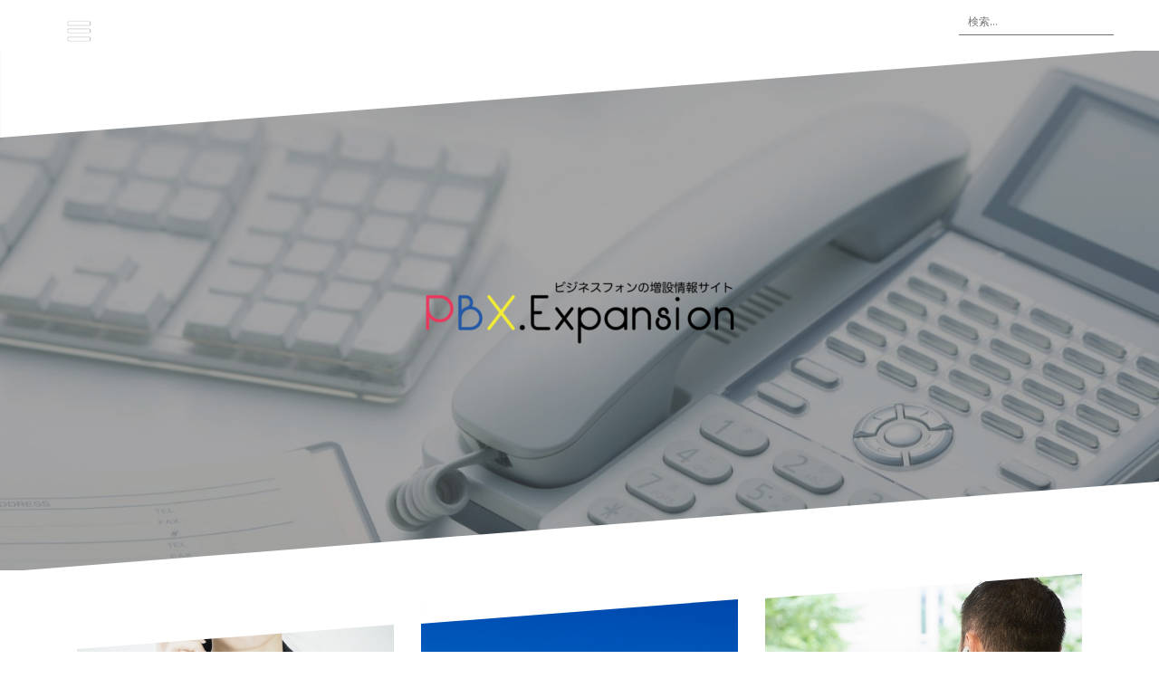

--- FILE ---
content_type: text/html; charset=UTF-8
request_url: http://streamrr.com/
body_size: 5563
content:
<!DOCTYPE html>
<html lang="ja">
<head>
<meta charset="UTF-8">
<meta name="viewport" content="width=device-width, initial-scale=1">
<link rel="profile" href="http://gmpg.org/xfn/11">
<link rel="pingback" href="http://streamrr.com/xmlrpc.php">
	
<title>ビジネスフォンの増設方法</title>

<!-- All in One SEO Pack 2.5 by Michael Torbert of Semper Fi Web Design[245,264] -->
<meta name="description"  content="ビジネスフォンの子機増設におすすめはコードレス電話機。 今回は子機として便利なコードレス電話機と主装置内蔵電話機をご紹介。 家庭用電話機と同じようビジネスフォンにもコードレス電話機があります。 電話機の増設または応接室や打合せコーナーに電話機を設置するなど、子機が必要なケースは多々あるもの。 そこで便利なのがコードレス電話機。 また、電話機の増設したいとき、おすすめは主装置内蔵電話機。 今回はビジネスフォン増設の子機としておすすめのコードレス電話機と、 純粋な増設におすすめの主装置内蔵タイプの電話機をご紹介。" />

<link rel="canonical" href="http://streamrr.com/" />
<!-- /all in one seo pack -->
<link rel='dns-prefetch' href='//fonts.googleapis.com' />
<link rel='dns-prefetch' href='//s.w.org' />
<link rel="alternate" type="application/rss+xml" title="ビジネスフォンの増設方法 &raquo; フィード" href="http://streamrr.com/feed/" />
<link rel="alternate" type="application/rss+xml" title="ビジネスフォンの増設方法 &raquo; コメントフィード" href="http://streamrr.com/comments/feed/" />
		<script type="text/javascript">
			window._wpemojiSettings = {"baseUrl":"https:\/\/s.w.org\/images\/core\/emoji\/2.2.1\/72x72\/","ext":".png","svgUrl":"https:\/\/s.w.org\/images\/core\/emoji\/2.2.1\/svg\/","svgExt":".svg","source":{"concatemoji":"http:\/\/streamrr.com\/wp-includes\/js\/wp-emoji-release.min.js?ver=4.7.31"}};
			!function(t,a,e){var r,n,i,o=a.createElement("canvas"),l=o.getContext&&o.getContext("2d");function c(t){var e=a.createElement("script");e.src=t,e.defer=e.type="text/javascript",a.getElementsByTagName("head")[0].appendChild(e)}for(i=Array("flag","emoji4"),e.supports={everything:!0,everythingExceptFlag:!0},n=0;n<i.length;n++)e.supports[i[n]]=function(t){var e,a=String.fromCharCode;if(!l||!l.fillText)return!1;switch(l.clearRect(0,0,o.width,o.height),l.textBaseline="top",l.font="600 32px Arial",t){case"flag":return(l.fillText(a(55356,56826,55356,56819),0,0),o.toDataURL().length<3e3)?!1:(l.clearRect(0,0,o.width,o.height),l.fillText(a(55356,57331,65039,8205,55356,57096),0,0),e=o.toDataURL(),l.clearRect(0,0,o.width,o.height),l.fillText(a(55356,57331,55356,57096),0,0),e!==o.toDataURL());case"emoji4":return l.fillText(a(55357,56425,55356,57341,8205,55357,56507),0,0),e=o.toDataURL(),l.clearRect(0,0,o.width,o.height),l.fillText(a(55357,56425,55356,57341,55357,56507),0,0),e!==o.toDataURL()}return!1}(i[n]),e.supports.everything=e.supports.everything&&e.supports[i[n]],"flag"!==i[n]&&(e.supports.everythingExceptFlag=e.supports.everythingExceptFlag&&e.supports[i[n]]);e.supports.everythingExceptFlag=e.supports.everythingExceptFlag&&!e.supports.flag,e.DOMReady=!1,e.readyCallback=function(){e.DOMReady=!0},e.supports.everything||(r=function(){e.readyCallback()},a.addEventListener?(a.addEventListener("DOMContentLoaded",r,!1),t.addEventListener("load",r,!1)):(t.attachEvent("onload",r),a.attachEvent("onreadystatechange",function(){"complete"===a.readyState&&e.readyCallback()})),(r=e.source||{}).concatemoji?c(r.concatemoji):r.wpemoji&&r.twemoji&&(c(r.twemoji),c(r.wpemoji)))}(window,document,window._wpemojiSettings);
		</script>
		<style type="text/css">
img.wp-smiley,
img.emoji {
	display: inline !important;
	border: none !important;
	box-shadow: none !important;
	height: 1em !important;
	width: 1em !important;
	margin: 0 .07em !important;
	vertical-align: -0.1em !important;
	background: none !important;
	padding: 0 !important;
}
</style>
<link rel='stylesheet' id='oblique-bootstrap-css'  href='http://streamrr.com/wp-content/themes/oblique/bootstrap/css/bootstrap.min.css?ver=1' type='text/css' media='all' />
<link rel='stylesheet' id='oblique-body-fonts-css'  href='//fonts.googleapis.com/css?family=Open+Sans%3A400italic%2C600italic%2C400%2C600&#038;ver=4.7.31' type='text/css' media='all' />
<link rel='stylesheet' id='oblique-headings-fonts-css'  href='//fonts.googleapis.com/css?family=Playfair+Display%3A400%2C700%2C400italic%2C700italic&#038;ver=4.7.31' type='text/css' media='all' />
<link rel='stylesheet' id='oblique-style-css'  href='http://streamrr.com/wp-content/themes/oblique/style.css?ver=2.0.18' type='text/css' media='all' />
<style id='oblique-style-inline-css' type='text/css'>
.site-title { font-size:82px; }
.site-description { font-size:18px; }
.main-navigation li { font-size:16px; }
.site-branding { padding:150px 0; }
@media only screen and (max-width: 1024px) { .site-branding { padding:100px 0; } }
.site-logo, .woocommerce .site-logo, .woocommerce-page .site-logo { max-width:200px; }
.svg-block { fill:#ffffff;}
.footer-svg.svg-block { fill:#17191B;}
.site-footer { background-color:#17191B;}
body { color:#50545C}
.site-title a, .site-title a:hover { color:#f9f9f9}
.site-description { color:#dddddd}
.entry-title, .entry-title a { color:#000}
.entry-meta, .entry-meta a, .entry-footer, .entry-footer a { color:#9d9d9d}
.widget-area { background-color:#17191B}
.widget-area, .widget-area a { color:#f9f9f9}
.social-navigation li a { color:#ffffff}
.sidebar-toggle, .comment-form, .comment-respond .comment-reply-title { color:#ffffff}

</style>
<link rel='stylesheet' id='oblique-font-awesome-css'  href='http://streamrr.com/wp-content/themes/oblique/fonts/fontawesome-all.min.css?ver=5.0.9' type='text/css' media='all' />
<script type='text/javascript' src='http://streamrr.com/wp-content/themes/oblique/js/vendor/imagesloaded.pkgd.min.js?ver=1'></script>
<script type='text/javascript' src='http://streamrr.com/wp-includes/js/jquery/jquery.js?ver=1.12.4'></script>
<script type='text/javascript' src='http://streamrr.com/wp-includes/js/jquery/jquery-migrate.min.js?ver=1.4.1'></script>
<script type='text/javascript'>
/* <![CDATA[ */
var oblique_disable_fitvids_var = {"oblique_disable_fitvids":""};
/* ]]> */
</script>
<script type='text/javascript' src='http://streamrr.com/wp-content/themes/oblique/js/scripts.js?ver=1'></script>
<script type='text/javascript' src='http://streamrr.com/wp-includes/js/imagesloaded.min.js?ver=3.2.0'></script>
<script type='text/javascript' src='http://streamrr.com/wp-includes/js/masonry.min.js?ver=3.3.2'></script>
<script type='text/javascript' src='http://streamrr.com/wp-content/themes/oblique/js/vendor/masonry-init.js?ver=1'></script>
<link rel='https://api.w.org/' href='http://streamrr.com/wp-json/' />
<link rel="EditURI" type="application/rsd+xml" title="RSD" href="http://streamrr.com/xmlrpc.php?rsd" />
<link rel="wlwmanifest" type="application/wlwmanifest+xml" href="http://streamrr.com/wp-includes/wlwmanifest.xml" /> 
<meta name="generator" content="WordPress 4.7.31" />
<!--[if lt IE 9]>
<script src="http://streamrr.com/wp-content/themes/oblique/js/vendor/html5shiv.js"></script>
<![endif]-->
			<style type="text/css">
					.site-header {
						background: url(http://streamrr.com/wp-content/uploads/2018/05/cropped-01-1.jpg) no-repeat;
						background-position: center top;
						background-attachment: fixed;
						background-size: cover;
					}
		</style>
		<style type="text/css" id="custom-background-css">
body.custom-background { background-color: #ffffff; }
</style>
		<style type="text/css" id="wp-custom-css">
			/*
ここに独自の CSS を追加することができます。

詳しくは上のヘルプアイコンをクリックしてください。
*/
.site-logo, .woocommerce .site-logo, .woocommerce-page .site-logo {
    max-width: none;
}

.site-branding {
    padding: 238px 0;
}

.entry-meta, .entry-meta a, .entry-footer, .entry-footer a {
    display:none;
}

#respond{
display:none;
}		</style>
	</head>

<body class="home blog custom-background wp-custom-logo">
<div id="page" class="hfeed site">
	<a class="skip-link screen-reader-text" href="#content">コンテンツへスキップ</a>

		<div class="sidebar-toggle">
			<i class="fa fa-bars"></i>
			</div>

	<div class="top-bar container">
									<div class="header-search">
				<form role="search" method="get" class="search-form" action="http://streamrr.com/">
				<label>
					<span class="screen-reader-text">検索:</span>
					<input type="search" class="search-field" placeholder="検索&hellip;" value="" name="s" />
				</label>
				<input type="submit" class="search-submit" value="検索" />
			</form>			</div>
			</div>

	<div class="svg-container nav-svg svg-block">
		<svg xmlns="http://www.w3.org/2000/svg" version="1.1" viewBox="0 0 1950 150">
		  <g transform="translate(0,-902.36218)"/>
		  <path d="m 898.41609,-33.21176 0.01,0 -0.005,-0.009 -0.005,0.009 z" />
		  <path d="m 898.41609,-33.21176 0.01,0 -0.005,-0.009 -0.005,0.009 z"/>
		  <path d="M 0,150 0,0 1950,0"/>
		</svg>
	</div>	<header id="masthead" class="site-header" role="banner">
		<div class="overlay"></div>
		<div class="container">
			<div class="site-branding">
									<a href="http://streamrr.com/" title="ビジネスフォンの増設方法"><img class="site-logo" src="http://streamrr.com/wp-content/uploads/2018/05/fab30c3bd5664dce78e4f6eedbadc30c-e1526049338112-1.png" alt="ビジネスフォンの増設方法" /></a>
							</div><!-- .site-branding -->
		</div>
		<div class="svg-container header-svg svg-block">
			
		<svg xmlns="http://www.w3.org/2000/svg" version="1.1" viewBox="0 0 1890 150">
			<g transform="translate(0,-902.36218)"/>
			  <path d="m 898.41609,-33.21176 0.01,0 -0.005,-0.009 -0.005,0.009 z"/>
			  <path d="m 898.41609,-33.21176 0.01,0 -0.005,-0.009 -0.005,0.009 z"/>
			  <path d="m 1925,0 0,150 -1925,0"/>
		</svg>
			</div>		
	</header><!-- #masthead -->

	<div id="content" class="site-content">
		<div class="container content-wrapper">

	<div id="primary" class="content-area">
		<main id="main" class="site-main" role="main">

		
			<div id="ob-grid" class="grid-layout">
			
				
<article id="post-74" class="post-74 post type-post status-publish format-gallery has-post-thumbnail hentry category-business-phone-expansion post_format-post-format-gallery">
	<div class="svg-container post-svg svg-block">
		
		<svg xmlns="http://www.w3.org/2000/svg" version="1.1" viewBox="0 0 1950 150">
		  <g transform="translate(0,-902.36218)"/>
		  <path d="m 898.41609,-33.21176 0.01,0 -0.005,-0.009 -0.005,0.009 z" />
		  <path d="m 898.41609,-33.21176 0.01,0 -0.005,-0.009 -0.005,0.009 z"/>
		  <path d="M 0,150 0,0 1950,0"/>
		</svg>
		</div>	

			<div class="entry-thumb">
			<img width="370" height="278" src="http://streamrr.com/wp-content/uploads/2018/05/cordless-phone-1.jpg" class="attachment-oblique-entry-thumb size-oblique-entry-thumb wp-post-image" alt="ビジネスフォン子機にコードレス電話機を増設する方法と製品紹介" srcset="http://streamrr.com/wp-content/uploads/2018/05/cordless-phone-1.jpg 640w, http://streamrr.com/wp-content/uploads/2018/05/cordless-phone-1-300x225.jpg 300w" sizes="(max-width: 370px) 100vw, 370px" />			<a href="http://streamrr.com/businessphone-expansion-cordless-handset/" title="ビジネスフォンの子機増設はコードレス電話機と主装置内蔵タイプがおすすめ！" class="thumb-link-wrap">
				<span class="thumb-link"><i class="fa fa-link"></i></span>
			</a>
		</div>
		

		<div class="post-inner">
			
		<header class="entry-header">
			<h2 class="entry-title"><a href="http://streamrr.com/businessphone-expansion-cordless-handset/" rel="bookmark">ビジネスフォンの子機増設はコードレス電話機と主装置内蔵タイプがおすすめ！</a></h2>
						<div class="entry-meta">
				<span class="posted-on"><a href="http://streamrr.com/businessphone-expansion-cordless-handset/" rel="bookmark"><time class="entry-date published updated" datetime="2018-05-25T11:35:42+00:00">2018年5月25日</time></a></span><span class="byline"> <span class="author vcard"><a class="url fn n" href="http://streamrr.com/author/webassist/">webassist</a></span></span><span class="cat-link"><a href="http://streamrr.com/category/business-phone-expansion/">ビジネスフォン 増設</a></span>			</div><!-- .entry-meta -->
					</header><!-- .entry-header -->

		<div class="entry-content">
			<p>ビジネスフォンにも子機があるのはご存知ですか？ 正しくは、子機という明[&#8230;]</p>

					</div><!-- .entry-content -->
			</div>
				<a href="http://streamrr.com/businessphone-expansion-cordless-handset/">
			<div class="read-more">
				続きを読む &hellip;			</div>
		</a>
	
	<div class="svg-container post-bottom-svg svg-block">
		
		<svg xmlns="http://www.w3.org/2000/svg" version="1.1" viewBox="0 0 1890 150">
			<g transform="translate(0,-902.36218)"/>
			  <path d="m 898.41609,-33.21176 0.01,0 -0.005,-0.009 -0.005,0.009 z"/>
			  <path d="m 898.41609,-33.21176 0.01,0 -0.005,-0.009 -0.005,0.009 z"/>
			  <path d="m 1925,0 0,150 -1925,0"/>
		</svg>
		</div>	
</article><!-- #post-## -->

			
				
<article id="post-79" class="post-79 post type-post status-publish format-gallery has-post-thumbnail hentry category-business-phone-expansion post_format-post-format-gallery">
	<div class="svg-container post-svg svg-block">
		
		<svg xmlns="http://www.w3.org/2000/svg" version="1.1" viewBox="0 0 1950 150">
		  <g transform="translate(0,-902.36218)"/>
		  <path d="m 898.41609,-33.21176 0.01,0 -0.005,-0.009 -0.005,0.009 z" />
		  <path d="m 898.41609,-33.21176 0.01,0 -0.005,-0.009 -0.005,0.009 z"/>
		  <path d="M 0,150 0,0 1950,0"/>
		</svg>
		</div>	

			<div class="entry-thumb">
			<img width="370" height="258" src="http://streamrr.com/wp-content/uploads/2018/05/business-phone-extension-cost-1.jpg" class="attachment-oblique-entry-thumb size-oblique-entry-thumb wp-post-image" alt="ビジネスフォン増設に伴う配線などの工事内容や費用を簡単解説" srcset="http://streamrr.com/wp-content/uploads/2018/05/business-phone-extension-cost-1.jpg 640w, http://streamrr.com/wp-content/uploads/2018/05/business-phone-extension-cost-1-300x209.jpg 300w" sizes="(max-width: 370px) 100vw, 370px" />			<a href="http://streamrr.com/businessphone-expansion-construction/" title="ビジネスフォン増設に伴う配線などの工事内容や費用を簡単解説" class="thumb-link-wrap">
				<span class="thumb-link"><i class="fa fa-link"></i></span>
			</a>
		</div>
		

		<div class="post-inner">
			
		<header class="entry-header">
			<h2 class="entry-title"><a href="http://streamrr.com/businessphone-expansion-construction/" rel="bookmark">ビジネスフォン増設に伴う配線などの工事内容や費用を簡単解説</a></h2>
						<div class="entry-meta">
				<span class="posted-on"><a href="http://streamrr.com/businessphone-expansion-construction/" rel="bookmark"><time class="entry-date published updated" datetime="2018-05-25T11:20:55+00:00">2018年5月25日</time></a></span><span class="byline"> <span class="author vcard"><a class="url fn n" href="http://streamrr.com/author/webassist/">webassist</a></span></span><span class="cat-link"><a href="http://streamrr.com/category/business-phone-expansion/">ビジネスフォン 増設</a></span>			</div><!-- .entry-meta -->
					</header><!-- .entry-header -->

		<div class="entry-content">
			<p>ビジネスフォンを利用する中で、移設や増設が必要なケースは度々あるもので[&#8230;]</p>

					</div><!-- .entry-content -->
			</div>
				<a href="http://streamrr.com/businessphone-expansion-construction/">
			<div class="read-more">
				続きを読む &hellip;			</div>
		</a>
	
	<div class="svg-container post-bottom-svg svg-block">
		
		<svg xmlns="http://www.w3.org/2000/svg" version="1.1" viewBox="0 0 1890 150">
			<g transform="translate(0,-902.36218)"/>
			  <path d="m 898.41609,-33.21176 0.01,0 -0.005,-0.009 -0.005,0.009 z"/>
			  <path d="m 898.41609,-33.21176 0.01,0 -0.005,-0.009 -0.005,0.009 z"/>
			  <path d="m 1925,0 0,150 -1925,0"/>
		</svg>
		</div>	
</article><!-- #post-## -->

			
				
<article id="post-84" class="post-84 post type-post status-publish format-gallery has-post-thumbnail hentry category-business-phone-expansion post_format-post-format-gallery">
	<div class="svg-container post-svg svg-block">
		
		<svg xmlns="http://www.w3.org/2000/svg" version="1.1" viewBox="0 0 1950 150">
		  <g transform="translate(0,-902.36218)"/>
		  <path d="m 898.41609,-33.21176 0.01,0 -0.005,-0.009 -0.005,0.009 z" />
		  <path d="m 898.41609,-33.21176 0.01,0 -0.005,-0.009 -0.005,0.009 z"/>
		  <path d="M 0,150 0,0 1950,0"/>
		</svg>
		</div>	

			<div class="entry-thumb">
			<img width="370" height="278" src="http://streamrr.com/wp-content/uploads/2018/05/sumaho-business-phone-1.jpg" class="attachment-oblique-entry-thumb size-oblique-entry-thumb wp-post-image" alt="スマホがビジネスフォンに！増設に便利なクラウド型ビジネスフォンとは？" srcset="http://streamrr.com/wp-content/uploads/2018/05/sumaho-business-phone-1.jpg 640w, http://streamrr.com/wp-content/uploads/2018/05/sumaho-business-phone-1-300x225.jpg 300w" sizes="(max-width: 370px) 100vw, 370px" />			<a href="http://streamrr.com/businessphone-expansion-smartphone/" title="スマホがビジネスフォンに！増設に便利なクラウド型ビジネスフォンとは？" class="thumb-link-wrap">
				<span class="thumb-link"><i class="fa fa-link"></i></span>
			</a>
		</div>
		

		<div class="post-inner">
			
		<header class="entry-header">
			<h2 class="entry-title"><a href="http://streamrr.com/businessphone-expansion-smartphone/" rel="bookmark">スマホがビジネスフォンに！増設に便利なクラウド型ビジネスフォンとは？</a></h2>
						<div class="entry-meta">
				<span class="posted-on"><a href="http://streamrr.com/businessphone-expansion-smartphone/" rel="bookmark"><time class="entry-date published" datetime="2018-05-25T11:13:19+00:00">2018年5月25日</time><time class="updated" datetime="2019-07-19T17:04:26+00:00">2019年7月19日</time></a></span><span class="byline"> <span class="author vcard"><a class="url fn n" href="http://streamrr.com/author/webassist/">webassist</a></span></span><span class="cat-link"><a href="http://streamrr.com/category/business-phone-expansion/">ビジネスフォン 増設</a></span>			</div><!-- .entry-meta -->
					</header><!-- .entry-header -->

		<div class="entry-content">
			<p>オフィスにビジネスフォンを増設するとき、電話機の購入はもちろん、設置す[&#8230;]</p>

					</div><!-- .entry-content -->
			</div>
				<a href="http://streamrr.com/businessphone-expansion-smartphone/">
			<div class="read-more">
				続きを読む &hellip;			</div>
		</a>
	
	<div class="svg-container post-bottom-svg svg-block">
		
		<svg xmlns="http://www.w3.org/2000/svg" version="1.1" viewBox="0 0 1890 150">
			<g transform="translate(0,-902.36218)"/>
			  <path d="m 898.41609,-33.21176 0.01,0 -0.005,-0.009 -0.005,0.009 z"/>
			  <path d="m 898.41609,-33.21176 0.01,0 -0.005,-0.009 -0.005,0.009 z"/>
			  <path d="m 1925,0 0,150 -1925,0"/>
		</svg>
		</div>	
</article><!-- #post-## -->

			
				
<article id="post-87" class="post-87 post type-post status-publish format-gallery has-post-thumbnail hentry category-business-phone-expansion post_format-post-format-gallery">
	<div class="svg-container post-svg svg-block">
		
		<svg xmlns="http://www.w3.org/2000/svg" version="1.1" viewBox="0 0 1950 150">
		  <g transform="translate(0,-902.36218)"/>
		  <path d="m 898.41609,-33.21176 0.01,0 -0.005,-0.009 -0.005,0.009 z" />
		  <path d="m 898.41609,-33.21176 0.01,0 -0.005,-0.009 -0.005,0.009 z"/>
		  <path d="M 0,150 0,0 1950,0"/>
		</svg>
		</div>	

			<div class="entry-thumb">
			<img width="370" height="247" src="http://streamrr.com/wp-content/uploads/2018/05/business-phone-difference-1.jpg" class="attachment-oblique-entry-thumb size-oblique-entry-thumb wp-post-image" alt="中古ビジネスフォンを増設するならこの３台！新品と中古の違いとは？" srcset="http://streamrr.com/wp-content/uploads/2018/05/business-phone-difference-1.jpg 640w, http://streamrr.com/wp-content/uploads/2018/05/business-phone-difference-1-300x200.jpg 300w" sizes="(max-width: 370px) 100vw, 370px" />			<a href="http://streamrr.com/businessphone-expansion-second-hand/" title="中古ビジネスフォンを増設するならこの３台！新品と中古の違いとは？" class="thumb-link-wrap">
				<span class="thumb-link"><i class="fa fa-link"></i></span>
			</a>
		</div>
		

		<div class="post-inner">
			
		<header class="entry-header">
			<h2 class="entry-title"><a href="http://streamrr.com/businessphone-expansion-second-hand/" rel="bookmark">中古ビジネスフォンを増設するならこの３台！新品と中古の違いとは？</a></h2>
						<div class="entry-meta">
				<span class="posted-on"><a href="http://streamrr.com/businessphone-expansion-second-hand/" rel="bookmark"><time class="entry-date published updated" datetime="2018-05-25T11:01:59+00:00">2018年5月25日</time></a></span><span class="byline"> <span class="author vcard"><a class="url fn n" href="http://streamrr.com/author/webassist/">webassist</a></span></span><span class="cat-link"><a href="http://streamrr.com/category/business-phone-expansion/">ビジネスフォン 増設</a></span>			</div><!-- .entry-meta -->
					</header><!-- .entry-header -->

		<div class="entry-content">
			<p>ビジネスフォンを増設しようとしたとき、予算の関係で中古品を選ぶ会社は多[&#8230;]</p>

					</div><!-- .entry-content -->
			</div>
				<a href="http://streamrr.com/businessphone-expansion-second-hand/">
			<div class="read-more">
				続きを読む &hellip;			</div>
		</a>
	
	<div class="svg-container post-bottom-svg svg-block">
		
		<svg xmlns="http://www.w3.org/2000/svg" version="1.1" viewBox="0 0 1890 150">
			<g transform="translate(0,-902.36218)"/>
			  <path d="m 898.41609,-33.21176 0.01,0 -0.005,-0.009 -0.005,0.009 z"/>
			  <path d="m 898.41609,-33.21176 0.01,0 -0.005,-0.009 -0.005,0.009 z"/>
			  <path d="m 1925,0 0,150 -1925,0"/>
		</svg>
		</div>	
</article><!-- #post-## -->

						</div>

			
		
		</main><!-- #main -->
	</div><!-- #primary -->


<div id="secondary" class="widget-area" role="complementary">



	<nav id="site-navigation" class="main-navigation" role="navigation">
		<div id="primary-menu" class="menu"></div>
	</nav><!-- #site-navigation -->
	<nav class="sidebar-nav"></nav>



					<aside id="recent-posts-2" class="widget widget_recent_entries">		<h3 class="widget-title">最近の投稿</h3>		<ul>
					<li>
				<a href="http://streamrr.com/businessphone-expansion-cordless-handset/">ビジネスフォンの子機増設はコードレス電話機と主装置内蔵タイプがおすすめ！</a>
						</li>
					<li>
				<a href="http://streamrr.com/businessphone-expansion-construction/">ビジネスフォン増設に伴う配線などの工事内容や費用を簡単解説</a>
						</li>
					<li>
				<a href="http://streamrr.com/businessphone-expansion-smartphone/">スマホがビジネスフォンに！増設に便利なクラウド型ビジネスフォンとは？</a>
						</li>
					<li>
				<a href="http://streamrr.com/businessphone-expansion-second-hand/">中古ビジネスフォンを増設するならこの３台！新品と中古の違いとは？</a>
						</li>
				</ul>
		</aside>		<aside id="categories-2" class="widget widget_categories"><h3 class="widget-title">カテゴリー</h3>		<ul>
	<li class="cat-item cat-item-2"><a href="http://streamrr.com/category/business-phone-expansion/" >ビジネスフォン 増設</a>
</li>
		</ul>
</aside><aside id="text-2" class="widget widget_text">			<div class="textwidget"></div>
		</aside>	
</div><!-- #secondary -->

		</div>
	</div><!-- #content -->

	<div class="svg-container footer-svg svg-block">
		<svg xmlns="http://www.w3.org/2000/svg" version="1.1" viewBox="0 0 1890 150">
			<g transform="translate(0,-902.36218)"/>
			  <path d="m 898.41609,-33.21176 0.01,0 -0.005,-0.009 -0.005,0.009 z"/>
			  <path d="m 898.41609,-33.21176 0.01,0 -0.005,-0.009 -0.005,0.009 z"/>
			  <path d="m 1925,0 0,150 -1925,0"/>
		</svg>
	</div>	<footer id="colophon" class="site-footer" role="contentinfo">
		<div class="container">
			<div class="col-xs-12 col-md-6 site-info">
				<span>&copy; ビジネスフォンの増設方法</span>
						</div><!-- .site-info -->
		</div>
	</footer><!-- #colophon -->
</div><!-- #page -->

<script type='text/javascript' src='http://streamrr.com/wp-content/themes/oblique/js/vendor/main.js?ver=4.7.31'></script>
<script type='text/javascript' src='http://streamrr.com/wp-content/themes/oblique/js/navigation.js?ver=20120206'></script>
<script type='text/javascript' src='http://streamrr.com/wp-content/themes/oblique/js/skip-link-focus-fix.js?ver=20130115'></script>
<script type='text/javascript' src='http://streamrr.com/wp-includes/js/wp-embed.min.js?ver=4.7.31'></script>

</body>
</html>
